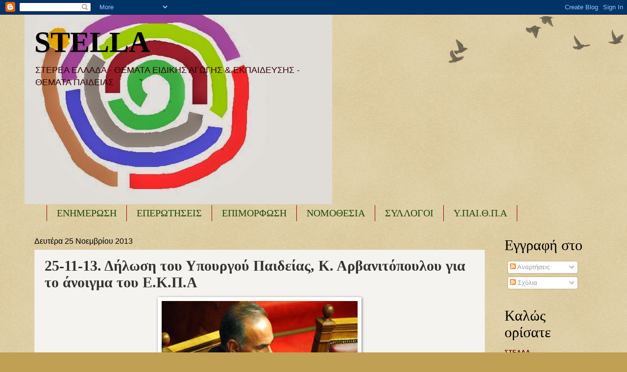

--- FILE ---
content_type: text/html; charset=UTF-8
request_url: https://seepea-stella.blogspot.com/b/stats?style=BLACK_TRANSPARENT&timeRange=ALL_TIME&token=APq4FmBpYcUXrJb3kRC9bhU1eD8F0-Q0Qxih4hl9h18y41dx5RHaqXv0MAzRjcNGILfUmPJSrX8nqiKgvm_0LCs9KBbSyvWYEA
body_size: -10
content:
{"total":19688973,"sparklineOptions":{"backgroundColor":{"fillOpacity":0.1,"fill":"#000000"},"series":[{"areaOpacity":0.3,"color":"#202020"}]},"sparklineData":[[0,41],[1,41],[2,42],[3,29],[4,23],[5,20],[6,22],[7,24],[8,20],[9,20],[10,21],[11,21],[12,30],[13,100],[14,96],[15,39],[16,17],[17,28],[18,21],[19,18],[20,31],[21,20],[22,24],[23,55],[24,53],[25,50],[26,44],[27,36],[28,38],[29,32]],"nextTickMs":63157}